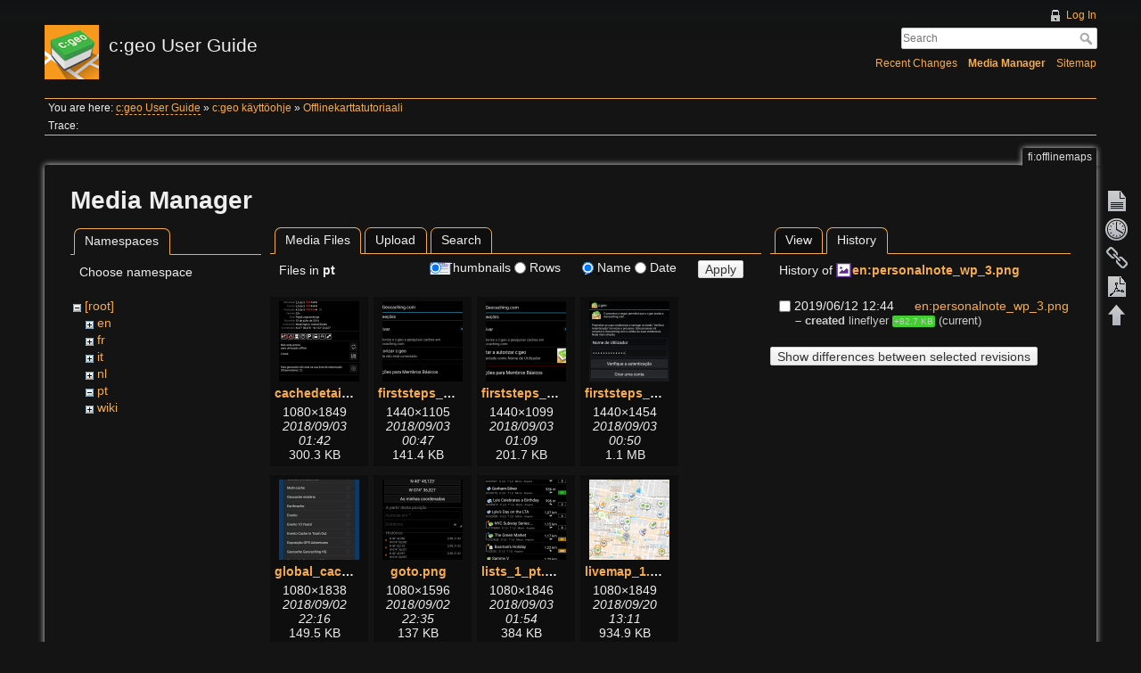

--- FILE ---
content_type: text/html; charset=utf-8
request_url: https://manual.cgeo.org/fi/offlinemaps?ns=pt&tab_files=files&do=media&tab_details=history&image=en%3Apersonalnote_wp_3.png
body_size: 6196
content:
<!DOCTYPE html>
<html lang="en" dir="ltr" class="no-js">
<head>
    <meta charset="utf-8" />
    <title>Offlinekarttatutoriaali [c:geo User Guide]</title>
    <script>(function(H){H.className=H.className.replace(/\bno-js\b/,'js')})(document.documentElement)</script>
    <meta name="generator" content="DokuWiki"/>
<meta name="robots" content="noindex,nofollow"/>
<link rel="search" type="application/opensearchdescription+xml" href="/lib/exe/opensearch.php" title="c:geo User Guide"/>
<link rel="start" href="/"/>
<link rel="contents" href="/fi/offlinemaps?do=index" title="Sitemap"/>
<link rel="manifest" href="/lib/exe/manifest.php" crossorigin="use-credentials"/>
<link rel="alternate" type="application/rss+xml" title="Recent Changes" href="/feed.php"/>
<link rel="alternate" type="application/rss+xml" title="Current namespace" href="/feed.php?mode=list&amp;ns=fi"/>
<link rel="alternate" type="text/html" title="Plain HTML" href="/_export/xhtml/fi/offlinemaps"/>
<link rel="alternate" type="text/plain" title="Wiki Markup" href="/_export/raw/fi/offlinemaps"/>
<link rel="stylesheet" href="/lib/exe/css.php?t=adoradark&amp;tseed=95add0ffb196042833175a0c1a42fb4e"/>
<script >var NS='fi';var JSINFO = {"plugins":{"tablelayout":{"features_active_by_default":0},"vshare":{"youtube":"youtube\\.com\/.*[&?]v=([a-z0-9_\\-]+)","vimeo":"vimeo\\.com\\\/(\\d+)","slideshare":"slideshare.*id=(\\d+)","dailymotion":"dailymotion\\.com\/video\/([a-z0-9]+)","archiveorg":"archive\\.org\/(?:embed|details)\/([a-zA-Z0-9_\\-]+)","soundcloud":"soundcloud\\.com\/([\\w-]+\/[\\w-]+)","niconico":"nicovideo\\.jp\/watch\/(sm[0-9]+)","bitchute":"bitchute\\.com\\\/video\\\/([a-zA-Z0-9_\\-]+)","coub":"coub\\.com\\\/view\\\/([a-zA-Z0-9_\\-]+)","odysee":"odysee\\.com\/\\$\/(?:embed|download)\/([-%_?=\/a-zA-Z0-9]+)","youku":"v\\.youku\\.com\/v_show\/id_([0-9A-Za-z=]+)\\.html","bilibili":"bilibili\\.com\\\/video\\\/(BV[0-9A-Za-z]+)","msoffice":"(?:office\\.com.*[&?]videoid=([a-z0-9\\-]+))","msstream":"microsoftstream\\.com\\\/video\\\/([a-f0-9\\-]{36})","rutube":"rutube\\.ru\\\/video\\\/([a-z0-9]+)\\\/","gdrive":"drive\\.google\\.com\\\/file\\\/d\\\/([a-zA-Z0-9_-]+)\/"}},"plugin_acmenu":{"doku_base":"\/","doku_url":"https:\/\/cgeo.droescher.eu\/","doku_script":"doku.php","start":"start","useslash":1,"canonical":0,"userewrite":"1"},"bookcreator":{"areToolsVisible":true,"showBookbar":"noempty"},"plugin_enforcesummary":{"enforce_summary":1,"default_minoredit":0,"enforce_preview":0},"isadmin":0,"isauth":0,"move_renameokay":false,"move_allowrename":false,"id":"fi:offlinemaps","namespace":"fi","ACT":"media","useHeadingNavigation":1,"useHeadingContent":1};(function(H){H.className=H.className.replace(/\bno-js\b/,'js')})(document.documentElement);</script>
<script src="/lib/exe/jquery.php?tseed=8faf3dc90234d51a499f4f428a0eae43" defer="defer"></script>
<script src="/lib/exe/js.php?t=adoradark&amp;tseed=95add0ffb196042833175a0c1a42fb4e&amp;lang=en" defer="defer"></script>
    <meta name="viewport" content="width=device-width,initial-scale=1" />
    <link rel="shortcut icon" href="/_media/favicon.ico" />
<link rel="apple-touch-icon" href="/lib/tpl/adoradark/images/apple-touch-icon.png" />
    </head>

<body>
    <div id="dokuwiki__site"><div id="dokuwiki__top" class="site dokuwiki mode_media tpl_adoradark     hasSidebar">

        
<!-- ********** HEADER ********** -->
<div id="dokuwiki__header"><div class="pad group">

    
    <div class="headings group">
        <ul class="a11y skip">
            <li><a href="#dokuwiki__content">skip to content</a></li>
        </ul>

        <h1><a href="/start"  accesskey="h" title="[H]"><img src="/_media/logo.png" width="61" height="61" alt="" /> <span>c:geo User Guide</span></a></h1>
            </div>

    <div class="tools group">
        <!-- USER TOOLS -->
                    <div id="dokuwiki__usertools">
                <h3 class="a11y">User Tools</h3>
                <ul>
                    <li><a href="/fi/offlinemaps?do=login&amp;sectok="  class="action login" rel="nofollow" title="Log In">Log In</a></li>                </ul>
            </div>
        
        <!-- SITE TOOLS -->
        <div id="dokuwiki__sitetools">
            <h3 class="a11y">Site Tools</h3>
            <form action="/start" method="get" role="search" class="search doku_form" id="dw__search" accept-charset="utf-8"><input type="hidden" name="do" value="search" /><input type="hidden" name="id" value="fi:offlinemaps" /><div class="no"><input name="q" type="text" class="edit" title="[F]" accesskey="f" placeholder="Search" autocomplete="on" id="qsearch__in" value="" /><button value="1" type="submit" title="Search">Search</button><div id="qsearch__out" class="ajax_qsearch JSpopup"></div></div></form>            <div class="mobileTools">
                <form action="/doku.php" method="get" accept-charset="utf-8"><div class="no"><input type="hidden" name="id" value="fi:offlinemaps" /><select name="do" class="edit quickselect" title="Tools"><option value="">Tools</option><optgroup label="Page Tools"><option value="">Show page</option><option value="revisions">Old revisions</option><option value="backlink">Backlinks</option><option value="plugin_bookcreator__addtobook">Add to book</option><option value="export_pdf">Export to PDF</option></optgroup><optgroup label="Site Tools"><option value="recent">Recent Changes</option><option value="media">Media Manager</option><option value="index">Sitemap</option></optgroup><optgroup label="User Tools"><option value="login">Log In</option></optgroup></select><button type="submit">&gt;</button></div></form>            </div>
            <ul>
                <li><a href="/fi/offlinemaps?do=recent"  class="action recent" accesskey="r" rel="nofollow" title="Recent Changes [R]">Recent Changes</a></li><li><a href="/fi/offlinemaps?do=media&amp;ns=fi"  class="action media" rel="nofollow" title="Media Manager">Media Manager</a></li><li><a href="/fi/offlinemaps?do=index"  class="action index" accesskey="x" rel="nofollow" title="Sitemap [X]">Sitemap</a></li>            </ul>
        </div>

    </div>

    <!-- BREADCRUMBS -->
            <div class="breadcrumbs">
                            <div class="youarehere"><span class="bchead">You are here: </span><span class="home"><bdi><a href="/start" class="wikilink2" title="start" rel="nofollow" data-wiki-id="start">c:geo User Guide</a></bdi></span> » <bdi><a href="/fi/start" class="wikilink1" title="fi:start" data-wiki-id="fi:start">c:geo käyttöohje</a></bdi> » <bdi><a href="/fi/offlinemaps" class="wikilink1" title="fi:offlinemaps" data-wiki-id="fi:offlinemaps">Offlinekarttatutoriaali</a></bdi></div>
                                        <div class="trace"><span class="bchead">Trace:</span></div>
                    </div>
    


    <hr class="a11y" />
</div></div><!-- /header -->

        <div class="wrapper group">

            
            <!-- ********** CONTENT ********** -->
            <div id="dokuwiki__content"><div class="pad group">
                
                <div class="pageId"><span>fi:offlinemaps</span></div>

                <div class="page group">
                                                            <!-- wikipage start -->
                    <div id="mediamanager__page">
<h1>Media Manager</h1>
<div class="panel namespaces">
<h2>Namespaces</h2>
<div class="panelHeader">Choose namespace</div>
<div class="panelContent" id="media__tree">

<ul class="idx">
<li class="media level0 open"><img src="/lib/images/minus.gif" alt="−" /><div class="li"><a href="/fi/offlinemaps?ns=&amp;tab_files=files&amp;do=media&amp;tab_details=history&amp;image=en%3Apersonalnote_wp_3.png" class="idx_dir">[root]</a></div>
<ul class="idx">
<li class="media level1 closed"><img src="/lib/images/plus.gif" alt="+" /><div class="li"><a href="/fi/offlinemaps?ns=en&amp;tab_files=files&amp;do=media&amp;tab_details=history&amp;image=en%3Apersonalnote_wp_3.png" class="idx_dir">en</a></div></li>
<li class="media level1 closed"><img src="/lib/images/plus.gif" alt="+" /><div class="li"><a href="/fi/offlinemaps?ns=fr&amp;tab_files=files&amp;do=media&amp;tab_details=history&amp;image=en%3Apersonalnote_wp_3.png" class="idx_dir">fr</a></div></li>
<li class="media level1 closed"><img src="/lib/images/plus.gif" alt="+" /><div class="li"><a href="/fi/offlinemaps?ns=it&amp;tab_files=files&amp;do=media&amp;tab_details=history&amp;image=en%3Apersonalnote_wp_3.png" class="idx_dir">it</a></div></li>
<li class="media level1 closed"><img src="/lib/images/plus.gif" alt="+" /><div class="li"><a href="/fi/offlinemaps?ns=nl&amp;tab_files=files&amp;do=media&amp;tab_details=history&amp;image=en%3Apersonalnote_wp_3.png" class="idx_dir">nl</a></div></li>
<li class="media level1 open"><img src="/lib/images/minus.gif" alt="−" /><div class="li"><a href="/fi/offlinemaps?ns=pt&amp;tab_files=files&amp;do=media&amp;tab_details=history&amp;image=en%3Apersonalnote_wp_3.png" class="idx_dir">pt</a></div></li>
<li class="media level1 closed"><img src="/lib/images/plus.gif" alt="+" /><div class="li"><a href="/fi/offlinemaps?ns=wiki&amp;tab_files=files&amp;do=media&amp;tab_details=history&amp;image=en%3Apersonalnote_wp_3.png" class="idx_dir">wiki</a></div></li>
</ul></li>
</ul>
</div>
</div>
<div class="panel filelist">
<h2 class="a11y">Media Files</h2>
<ul class="tabs">
<li><strong>Media Files</strong></li>
<li><a href="/fi/offlinemaps?tab_files=upload&amp;do=media&amp;tab_details=history&amp;image=en%3Apersonalnote_wp_3.png&amp;ns=pt">Upload</a></li>
<li><a href="/fi/offlinemaps?tab_files=search&amp;do=media&amp;tab_details=history&amp;image=en%3Apersonalnote_wp_3.png&amp;ns=pt">Search</a></li>
</ul>
<div class="panelHeader">
<h3>Files in <strong>pt</strong></h3>
<form method="get" action="/fi/offlinemaps" class="options doku_form" accept-charset="utf-8"><input type="hidden" name="sectok" value="" /><input type="hidden" name="do" value="media" /><input type="hidden" name="tab_files" value="files" /><input type="hidden" name="tab_details" value="history" /><input type="hidden" name="image" value="en:personalnote_wp_3.png" /><input type="hidden" name="ns" value="pt" /><div class="no"><ul>
<li class="listType"><label for="listType__thumbs" class="thumbs">
<input name="list_dwmedia" type="radio" value="thumbs" id="listType__thumbs" class="thumbs" checked="checked" />
<span>Thumbnails</span>
</label><label for="listType__rows" class="rows">
<input name="list_dwmedia" type="radio" value="rows" id="listType__rows" class="rows" />
<span>Rows</span>
</label></li>
<li class="sortBy"><label for="sortBy__name" class="name">
<input name="sort_dwmedia" type="radio" value="name" id="sortBy__name" class="name" checked="checked" />
<span>Name</span>
</label><label for="sortBy__date" class="date">
<input name="sort_dwmedia" type="radio" value="date" id="sortBy__date" class="date" />
<span>Date</span>
</label></li>
<li><button value="1" type="submit">Apply</button></li>
</ul>
</div></form></div>
<div class="panelContent">
<ul class="thumbs"><li><dl title="cachedetails_details.png"><dt><a id="l_:pt:cachedetails_details.png" class="image thumb" href="/fi/offlinemaps?image=pt%3Acachedetails_details.png&amp;ns=pt&amp;tab_details=view&amp;do=media&amp;tab_files=files"><img src="/_media/pt/cachedetails_details.png?w=90&amp;h=90&amp;tok=eae7ea" alt="cachedetails_details.png" loading="lazy" width="90" height="90" /></a></dt><dd class="name"><a href="/fi/offlinemaps?image=pt%3Acachedetails_details.png&amp;ns=pt&amp;tab_details=view&amp;do=media&amp;tab_files=files" id="h_:pt:cachedetails_details.png">cachedetails_details.png</a></dd><dd class="size">1080&#215;1849</dd><dd class="date">2018/09/03 01:42</dd><dd class="filesize">300.3 KB</dd></dl></li><li><dl title="firststeps_1_pt.png"><dt><a id="l_:pt:firststeps_1_pt.png" class="image thumb" href="/fi/offlinemaps?image=pt%3Afirststeps_1_pt.png&amp;ns=pt&amp;tab_details=view&amp;do=media&amp;tab_files=files"><img src="/_media/pt/firststeps_1_pt.png?w=90&amp;h=90&amp;tok=de065a" alt="firststeps_1_pt.png" loading="lazy" width="90" height="90" /></a></dt><dd class="name"><a href="/fi/offlinemaps?image=pt%3Afirststeps_1_pt.png&amp;ns=pt&amp;tab_details=view&amp;do=media&amp;tab_files=files" id="h_:pt:firststeps_1_pt.png">firststeps_1_pt.png</a></dd><dd class="size">1440&#215;1105</dd><dd class="date">2018/09/03 00:47</dd><dd class="filesize">141.4 KB</dd></dl></li><li><dl title="firststeps_2_pt.png"><dt><a id="l_:pt:firststeps_2_pt.png" class="image thumb" href="/fi/offlinemaps?image=pt%3Afirststeps_2_pt.png&amp;ns=pt&amp;tab_details=view&amp;do=media&amp;tab_files=files"><img src="/_media/pt/firststeps_2_pt.png?w=90&amp;h=90&amp;tok=c5d99c" alt="firststeps_2_pt.png" loading="lazy" width="90" height="90" /></a></dt><dd class="name"><a href="/fi/offlinemaps?image=pt%3Afirststeps_2_pt.png&amp;ns=pt&amp;tab_details=view&amp;do=media&amp;tab_files=files" id="h_:pt:firststeps_2_pt.png">firststeps_2_pt.png</a></dd><dd class="size">1440&#215;1099</dd><dd class="date">2018/09/03 01:09</dd><dd class="filesize">201.7 KB</dd></dl></li><li><dl title="firststeps_3_pt.png"><dt><a id="l_:pt:firststeps_3_pt.png" class="image thumb" href="/fi/offlinemaps?image=pt%3Afirststeps_3_pt.png&amp;ns=pt&amp;tab_details=view&amp;do=media&amp;tab_files=files"><img src="/_media/pt/firststeps_3_pt.png?w=90&amp;h=90&amp;tok=e5ddf9" alt="firststeps_3_pt.png" loading="lazy" width="90" height="90" /></a></dt><dd class="name"><a href="/fi/offlinemaps?image=pt%3Afirststeps_3_pt.png&amp;ns=pt&amp;tab_details=view&amp;do=media&amp;tab_files=files" id="h_:pt:firststeps_3_pt.png">firststeps_3_pt.png</a></dd><dd class="size">1440&#215;1454</dd><dd class="date">2018/09/03 00:50</dd><dd class="filesize">1.1 MB</dd></dl></li><li><dl title="global_cache_type_filter_pt.png"><dt><a id="l_:pt:global_cache_type_filter_pt.png" class="image thumb" href="/fi/offlinemaps?image=pt%3Aglobal_cache_type_filter_pt.png&amp;ns=pt&amp;tab_details=view&amp;do=media&amp;tab_files=files"><img src="/_media/pt/global_cache_type_filter_pt.png?w=90&amp;h=90&amp;tok=e058e7" alt="global_cache_type_filter_pt.png" loading="lazy" width="90" height="90" /></a></dt><dd class="name"><a href="/fi/offlinemaps?image=pt%3Aglobal_cache_type_filter_pt.png&amp;ns=pt&amp;tab_details=view&amp;do=media&amp;tab_files=files" id="h_:pt:global_cache_type_filter_pt.png">global_cache_type_filter_pt.png</a></dd><dd class="size">1080&#215;1838</dd><dd class="date">2018/09/02 22:16</dd><dd class="filesize">149.5 KB</dd></dl></li><li><dl title="goto.png"><dt><a id="l_:pt:goto.png" class="image thumb" href="/fi/offlinemaps?image=pt%3Agoto.png&amp;ns=pt&amp;tab_details=view&amp;do=media&amp;tab_files=files"><img src="/_media/pt/goto.png?w=90&amp;h=90&amp;tok=dc40e1" alt="goto.png" loading="lazy" width="90" height="90" /></a></dt><dd class="name"><a href="/fi/offlinemaps?image=pt%3Agoto.png&amp;ns=pt&amp;tab_details=view&amp;do=media&amp;tab_files=files" id="h_:pt:goto.png">goto.png</a></dd><dd class="size">1080&#215;1596</dd><dd class="date">2018/09/02 22:35</dd><dd class="filesize">137 KB</dd></dl></li><li><dl title="lists_1_pt.png"><dt><a id="l_:pt:lists_1_pt.png" class="image thumb" href="/fi/offlinemaps?image=pt%3Alists_1_pt.png&amp;ns=pt&amp;tab_details=view&amp;do=media&amp;tab_files=files"><img src="/_media/pt/lists_1_pt.png?w=90&amp;h=90&amp;tok=0d6640" alt="lists_1_pt.png" loading="lazy" width="90" height="90" /></a></dt><dd class="name"><a href="/fi/offlinemaps?image=pt%3Alists_1_pt.png&amp;ns=pt&amp;tab_details=view&amp;do=media&amp;tab_files=files" id="h_:pt:lists_1_pt.png">lists_1_pt.png</a></dd><dd class="size">1080&#215;1846</dd><dd class="date">2018/09/03 01:54</dd><dd class="filesize">384 KB</dd></dl></li><li><dl title="livemap_1.png"><dt><a id="l_:pt:livemap_1.png" class="image thumb" href="/fi/offlinemaps?image=pt%3Alivemap_1.png&amp;ns=pt&amp;tab_details=view&amp;do=media&amp;tab_files=files"><img src="/_media/pt/livemap_1.png?w=90&amp;h=90&amp;tok=1aa9cc" alt="livemap_1.png" loading="lazy" width="90" height="90" /></a></dt><dd class="name"><a href="/fi/offlinemaps?image=pt%3Alivemap_1.png&amp;ns=pt&amp;tab_details=view&amp;do=media&amp;tab_files=files" id="h_:pt:livemap_1.png">livemap_1.png</a></dd><dd class="size">1080&#215;1849</dd><dd class="date">2018/09/20 13:11</dd><dd class="filesize">934.9 KB</dd></dl></li><li><dl title="livemap_2.png"><dt><a id="l_:pt:livemap_2.png" class="image thumb" href="/fi/offlinemaps?image=pt%3Alivemap_2.png&amp;ns=pt&amp;tab_details=view&amp;do=media&amp;tab_files=files"><img src="/_media/pt/livemap_2.png?w=90&amp;h=90&amp;tok=a2c48e" alt="livemap_2.png" loading="lazy" width="90" height="90" /></a></dt><dd class="name"><a href="/fi/offlinemaps?image=pt%3Alivemap_2.png&amp;ns=pt&amp;tab_details=view&amp;do=media&amp;tab_files=files" id="h_:pt:livemap_2.png">livemap_2.png</a></dd><dd class="size">1080&#215;1211</dd><dd class="date">2018/09/20 13:10</dd><dd class="filesize">428.4 KB</dd></dl></li><li><dl title="livemap_mapname.png"><dt><a id="l_:pt:livemap_mapname.png" class="image thumb" href="/fi/offlinemaps?image=pt%3Alivemap_mapname.png&amp;ns=pt&amp;tab_details=view&amp;do=media&amp;tab_files=files"><img src="/_media/pt/livemap_mapname.png?w=90&amp;h=90&amp;tok=8e846a" alt="livemap_mapname.png" loading="lazy" width="90" height="90" /></a></dt><dd class="name"><a href="/fi/offlinemaps?image=pt%3Alivemap_mapname.png&amp;ns=pt&amp;tab_details=view&amp;do=media&amp;tab_files=files" id="h_:pt:livemap_mapname.png">livemap_mapname.png</a></dd><dd class="size">150&#215;50</dd><dd class="date">2018/09/20 13:38</dd><dd class="filesize">7.8 KB</dd></dl></li><li><dl title="livemap_mapsettings.png"><dt><a id="l_:pt:livemap_mapsettings.png" class="image thumb" href="/fi/offlinemaps?image=pt%3Alivemap_mapsettings.png&amp;ns=pt&amp;tab_details=view&amp;do=media&amp;tab_files=files"><img src="/_media/pt/livemap_mapsettings.png?w=90&amp;h=90&amp;tok=5357ea" alt="livemap_mapsettings.png" loading="lazy" width="90" height="90" /></a></dt><dd class="name"><a href="/fi/offlinemaps?image=pt%3Alivemap_mapsettings.png&amp;ns=pt&amp;tab_details=view&amp;do=media&amp;tab_files=files" id="h_:pt:livemap_mapsettings.png">livemap_mapsettings.png</a></dd><dd class="size">1080&#215;902</dd><dd class="date">2018/09/20 13:47</dd><dd class="filesize">159.7 KB</dd></dl></li><li><dl title="livemap_popup_1.png"><dt><a id="l_:pt:livemap_popup_1.png" class="image thumb" href="/fi/offlinemaps?image=pt%3Alivemap_popup_1.png&amp;ns=pt&amp;tab_details=view&amp;do=media&amp;tab_files=files"><img src="/_media/pt/livemap_popup_1.png?w=90&amp;h=90&amp;tok=1b4ff7" alt="livemap_popup_1.png" loading="lazy" width="90" height="90" /></a></dt><dd class="name"><a href="/fi/offlinemaps?image=pt%3Alivemap_popup_1.png&amp;ns=pt&amp;tab_details=view&amp;do=media&amp;tab_files=files" id="h_:pt:livemap_popup_1.png">livemap_popup_1.png</a></dd><dd class="size">1080&#215;1128</dd><dd class="date">2018/09/20 13:23</dd><dd class="filesize">576.1 KB</dd></dl></li><li><dl title="livemap_popup_2.png"><dt><a id="l_:pt:livemap_popup_2.png" class="image thumb" href="/fi/offlinemaps?image=pt%3Alivemap_popup_2.png&amp;ns=pt&amp;tab_details=view&amp;do=media&amp;tab_files=files"><img src="/_media/pt/livemap_popup_2.png?w=90&amp;h=90&amp;tok=c444ed" alt="livemap_popup_2.png" loading="lazy" width="90" height="90" /></a></dt><dd class="name"><a href="/fi/offlinemaps?image=pt%3Alivemap_popup_2.png&amp;ns=pt&amp;tab_details=view&amp;do=media&amp;tab_files=files" id="h_:pt:livemap_popup_2.png">livemap_popup_2.png</a></dd><dd class="size">1080&#215;1253</dd><dd class="date">2018/09/20 13:23</dd><dd class="filesize">603.9 KB</dd></dl></li><li><dl title="livemap_popup_4.png"><dt><a id="l_:pt:livemap_popup_4.png" class="image thumb" href="/fi/offlinemaps?image=pt%3Alivemap_popup_4.png&amp;ns=pt&amp;tab_details=view&amp;do=media&amp;tab_files=files"><img src="/_media/pt/livemap_popup_4.png?w=90&amp;h=90&amp;tok=89b222" alt="livemap_popup_4.png" loading="lazy" width="90" height="90" /></a></dt><dd class="name"><a href="/fi/offlinemaps?image=pt%3Alivemap_popup_4.png&amp;ns=pt&amp;tab_details=view&amp;do=media&amp;tab_files=files" id="h_:pt:livemap_popup_4.png">livemap_popup_4.png</a></dd><dd class="size">936&#215;572</dd><dd class="date">2018/09/20 13:34</dd><dd class="filesize">112.3 KB</dd></dl></li><li><dl title="livemap_popup_5.png"><dt><a id="l_:pt:livemap_popup_5.png" class="image thumb" href="/fi/offlinemaps?image=pt%3Alivemap_popup_5.png&amp;ns=pt&amp;tab_details=view&amp;do=media&amp;tab_files=files"><img src="/_media/pt/livemap_popup_5.png?w=90&amp;h=90&amp;tok=e136c4" alt="livemap_popup_5.png" loading="lazy" width="90" height="90" /></a></dt><dd class="name"><a href="/fi/offlinemaps?image=pt%3Alivemap_popup_5.png&amp;ns=pt&amp;tab_details=view&amp;do=media&amp;tab_files=files" id="h_:pt:livemap_popup_5.png">livemap_popup_5.png</a></dd><dd class="size">933&#215;280</dd><dd class="date">2018/09/20 13:34</dd><dd class="filesize">56.4 KB</dd></dl></li><li><dl title="livemap_popup_6.png"><dt><a id="l_:pt:livemap_popup_6.png" class="image thumb" href="/fi/offlinemaps?image=pt%3Alivemap_popup_6.png&amp;ns=pt&amp;tab_details=view&amp;do=media&amp;tab_files=files"><img src="/_media/pt/livemap_popup_6.png?w=90&amp;h=90&amp;tok=03032f" alt="livemap_popup_6.png" loading="lazy" width="90" height="90" /></a></dt><dd class="name"><a href="/fi/offlinemaps?image=pt%3Alivemap_popup_6.png&amp;ns=pt&amp;tab_details=view&amp;do=media&amp;tab_files=files" id="h_:pt:livemap_popup_6.png">livemap_popup_6.png</a></dd><dd class="size">200&#215;65</dd><dd class="date">2018/09/20 13:34</dd><dd class="filesize">7.8 KB</dd></dl></li><li><dl title="livemap_popup_7.png"><dt><a id="l_:pt:livemap_popup_7.png" class="image thumb" href="/fi/offlinemaps?image=pt%3Alivemap_popup_7.png&amp;ns=pt&amp;tab_details=view&amp;do=media&amp;tab_files=files"><img src="/_media/pt/livemap_popup_7.png?w=90&amp;h=90&amp;tok=ec4e97" alt="livemap_popup_7.png" loading="lazy" width="90" height="90" /></a></dt><dd class="name"><a href="/fi/offlinemaps?image=pt%3Alivemap_popup_7.png&amp;ns=pt&amp;tab_details=view&amp;do=media&amp;tab_files=files" id="h_:pt:livemap_popup_7.png">livemap_popup_7.png</a></dd><dd class="size">200&#215;42</dd><dd class="date">2018/09/20 13:34</dd><dd class="filesize">4.2 KB</dd></dl></li><li><dl title="livemap_strategy.png"><dt><a id="l_:pt:livemap_strategy.png" class="image thumb" href="/fi/offlinemaps?image=pt%3Alivemap_strategy.png&amp;ns=pt&amp;tab_details=view&amp;do=media&amp;tab_files=files"><img src="/_media/pt/livemap_strategy.png?w=90&amp;h=90&amp;tok=df5fb9" alt="livemap_strategy.png" loading="lazy" width="90" height="90" /></a></dt><dd class="name"><a href="/fi/offlinemaps?image=pt%3Alivemap_strategy.png&amp;ns=pt&amp;tab_details=view&amp;do=media&amp;tab_files=files" id="h_:pt:livemap_strategy.png">livemap_strategy.png</a></dd><dd class="size">1080&#215;623</dd><dd class="date">2018/09/20 13:47</dd><dd class="filesize">128.3 KB</dd></dl></li><li><dl title="navigate_compass.png"><dt><a id="l_:pt:navigate_compass.png" class="image thumb" href="/fi/offlinemaps?image=pt%3Anavigate_compass.png&amp;ns=pt&amp;tab_details=view&amp;do=media&amp;tab_files=files"><img src="/_media/pt/navigate_compass.png?w=90&amp;h=90&amp;tok=49fca5" alt="navigate_compass.png" loading="lazy" width="90" height="90" /></a></dt><dd class="name"><a href="/fi/offlinemaps?image=pt%3Anavigate_compass.png&amp;ns=pt&amp;tab_details=view&amp;do=media&amp;tab_files=files" id="h_:pt:navigate_compass.png">navigate_compass.png</a></dd><dd class="size">1080&#215;1844</dd><dd class="date">2018/09/03 02:00</dd><dd class="filesize">380 KB</dd></dl></li><li><dl title="navigate_driving.png"><dt><a id="l_:pt:navigate_driving.png" class="image thumb" href="/fi/offlinemaps?image=pt%3Anavigate_driving.png&amp;ns=pt&amp;tab_details=view&amp;do=media&amp;tab_files=files"><img src="/_media/pt/navigate_driving.png?w=90&amp;h=90&amp;tok=2a2425" alt="navigate_driving.png" loading="lazy" width="90" height="90" /></a></dt><dd class="name"><a href="/fi/offlinemaps?image=pt%3Anavigate_driving.png&amp;ns=pt&amp;tab_details=view&amp;do=media&amp;tab_files=files" id="h_:pt:navigate_driving.png">navigate_driving.png</a></dd><dd class="size">1080&#215;1846</dd><dd class="date">2018/09/03 02:10</dd><dd class="filesize">357.8 KB</dd></dl></li><li><dl title="navigation.png"><dt><a id="l_:pt:navigation.png" class="image thumb" href="/fi/offlinemaps?image=pt%3Anavigation.png&amp;ns=pt&amp;tab_details=view&amp;do=media&amp;tab_files=files"><img src="/_media/pt/navigation.png?w=90&amp;h=90&amp;tok=031675" alt="navigation.png" loading="lazy" width="90" height="90" /></a></dt><dd class="name"><a href="/fi/offlinemaps?image=pt%3Anavigation.png&amp;ns=pt&amp;tab_details=view&amp;do=media&amp;tab_files=files" id="h_:pt:navigation.png">navigation.png</a></dd><dd class="size">1080&#215;1846</dd><dd class="date">2018/09/03 02:33</dd><dd class="filesize">400.6 KB</dd></dl></li><li><dl title="notification_example.png"><dt><a id="l_:pt:notification_example.png" class="image thumb" href="/fi/offlinemaps?image=pt%3Anotification_example.png&amp;ns=pt&amp;tab_details=view&amp;do=media&amp;tab_files=files"><img src="/_media/pt/notification_example.png?w=90&amp;h=90&amp;tok=89a725" alt="notification_example.png" loading="lazy" width="90" height="90" /></a></dt><dd class="name"><a href="/fi/offlinemaps?image=pt%3Anotification_example.png&amp;ns=pt&amp;tab_details=view&amp;do=media&amp;tab_files=files" id="h_:pt:notification_example.png">notification_example.png</a></dd><dd class="size">1080&#215;983</dd><dd class="date">2018/08/09 18:26</dd><dd class="filesize">205.4 KB</dd></dl></li><li><dl title="oc_pt_1.png"><dt><a id="l_:pt:oc_pt_1.png" class="image thumb" href="/fi/offlinemaps?image=pt%3Aoc_pt_1.png&amp;ns=pt&amp;tab_details=view&amp;do=media&amp;tab_files=files"><img src="/_media/pt/oc_pt_1.png?w=90&amp;h=90&amp;tok=55d91c" alt="oc_pt_1.png" loading="lazy" width="90" height="90" /></a></dt><dd class="name"><a href="/fi/offlinemaps?image=pt%3Aoc_pt_1.png&amp;ns=pt&amp;tab_details=view&amp;do=media&amp;tab_files=files" id="h_:pt:oc_pt_1.png">oc_pt_1.png</a></dd><dd class="size">1440&#215;872</dd><dd class="date">2018/09/03 01:15</dd><dd class="filesize">146.1 KB</dd></dl></li><li><dl title="oc_pt_2.png"><dt><a id="l_:pt:oc_pt_2.png" class="image thumb" href="/fi/offlinemaps?image=pt%3Aoc_pt_2.png&amp;ns=pt&amp;tab_details=view&amp;do=media&amp;tab_files=files"><img src="/_media/pt/oc_pt_2.png?w=90&amp;h=90&amp;tok=48f257" alt="oc_pt_2.png" loading="lazy" width="90" height="90" /></a></dt><dd class="name"><a href="/fi/offlinemaps?image=pt%3Aoc_pt_2.png&amp;ns=pt&amp;tab_details=view&amp;do=media&amp;tab_files=files" id="h_:pt:oc_pt_2.png">oc_pt_2.png</a></dd><dd class="size">1440&#215;1142</dd><dd class="date">2018/09/03 01:18</dd><dd class="filesize">848.5 KB</dd></dl></li><li><dl title="oc_pt_4.png"><dt><a id="l_:pt:oc_pt_4.png" class="image thumb" href="/fi/offlinemaps?image=pt%3Aoc_pt_4.png&amp;ns=pt&amp;tab_details=view&amp;do=media&amp;tab_files=files"><img src="/_media/pt/oc_pt_4.png?w=90&amp;h=90&amp;tok=01a51f" alt="oc_pt_4.png" loading="lazy" width="90" height="90" /></a></dt><dd class="name"><a href="/fi/offlinemaps?image=pt%3Aoc_pt_4.png&amp;ns=pt&amp;tab_details=view&amp;do=media&amp;tab_files=files" id="h_:pt:oc_pt_4.png">oc_pt_4.png</a></dd><dd class="size">1440&#215;873</dd><dd class="date">2018/09/03 01:27</dd><dd class="filesize">146.5 KB</dd></dl></li><li><dl title="search_1_pt.png"><dt><a id="l_:pt:search_1_pt.png" class="image thumb" href="/fi/offlinemaps?image=pt%3Asearch_1_pt.png&amp;ns=pt&amp;tab_details=view&amp;do=media&amp;tab_files=files"><img src="/_media/pt/search_1_pt.png?w=90&amp;h=90&amp;tok=29ffc5" alt="search_1_pt.png" loading="lazy" width="90" height="90" /></a></dt><dd class="name"><a href="/fi/offlinemaps?image=pt%3Asearch_1_pt.png&amp;ns=pt&amp;tab_details=view&amp;do=media&amp;tab_files=files" id="h_:pt:search_1_pt.png">search_1_pt.png</a></dd><dd class="size">1080&#215;1833</dd><dd class="date">2018/09/02 23:16</dd><dd class="filesize">138 KB</dd></dl></li><li><dl title="search_2_pt.png"><dt><a id="l_:pt:search_2_pt.png" class="image thumb" href="/fi/offlinemaps?image=pt%3Asearch_2_pt.png&amp;ns=pt&amp;tab_details=view&amp;do=media&amp;tab_files=files"><img src="/_media/pt/search_2_pt.png?w=90&amp;h=90&amp;tok=44bdd0" alt="search_2_pt.png" loading="lazy" width="90" height="90" /></a></dt><dd class="name"><a href="/fi/offlinemaps?image=pt%3Asearch_2_pt.png&amp;ns=pt&amp;tab_details=view&amp;do=media&amp;tab_files=files" id="h_:pt:search_2_pt.png">search_2_pt.png</a></dd><dd class="size">1080&#215;1210</dd><dd class="date">2018/09/02 23:16</dd><dd class="filesize">38.1 KB</dd></dl></li></ul>
</div>
</div>
<div class="panel file">
<h2 class="a11y">File</h2>
<ul class="tabs">
<li><a href="/fi/offlinemaps?tab_details=view&amp;do=media&amp;tab_files=files&amp;image=en%3Apersonalnote_wp_3.png&amp;ns=pt">View</a></li>
<li><strong>History</strong></li>
</ul>
<div class="panelHeader"><h3>History of <strong><a href="/_media/en/personalnote_wp_3.png" class="select mediafile mf_png" title="View original file">en:personalnote_wp_3.png</a></strong></h3></div>
<div class="panelContent">
<form id="page__revisions" action="/fi/offlinemaps?image=en%3Apersonalnote_wp_3.png&amp;do=media&amp;tab_files=files&amp;tab_details=history&amp;ns=pt" class="changes doku_form" method="post" accept-charset="utf-8"><input type="hidden" name="sectok" value="" /><input type="hidden" name="mediado" value="diff" /><div class="no"><ul ><li class=""><div class="li"><input name="rev2[]" type="checkbox" value="1560336269" /> <span class="date">2019/06/12 12:44</span> <img src="/lib/images/blank.gif" width="15" height="11" alt="" /> <a href="/fi/offlinemaps?tab_details=view&ns=en&image=en%3Apersonalnote_wp_3.png&do=media&tab_files=files" class="wikilink1">en:personalnote_wp_3.png</a> <div> <span class="sum"> – created</span> <span class="user"><bdi>lineflyer</bdi></span> <span class="sizechange positive">+82.7 KB</span> (current) </div></div></li></ul><button name="do[diff]" value="1" type="submit">Show differences between selected revisions</button></div></form><div class="pagenav"></div></div>
</div>
</div>
                    <!-- wikipage stop -->
                                    </div>

                <div class="docInfo"><bdi>fi/offlinemaps.txt</bdi> · Last modified: <time datetime="2022-03-04T15:45:30+0100">2022/03/04 15:45</time> by <bdi>vike91</bdi></div>

                            </div></div><!-- /content -->

            <hr class="a11y" />

            <!-- PAGE ACTIONS -->
            <div id="dokuwiki__pagetools">
                <h3 class="a11y">Page Tools</h3>
                <div class="tools">
                    <ul>
                        <li><a href="/fi/offlinemaps?do="  class="action show" accesskey="v" rel="nofollow" title="Show page [V]"><span>Show page</span></a></li><li><a href="/fi/offlinemaps?do=revisions"  class="action revs" accesskey="o" rel="nofollow" title="Old revisions [O]"><span>Old revisions</span></a></li><li><a href="/fi/offlinemaps?do=backlink"  class="action backlink" rel="nofollow" title="Backlinks"><span>Backlinks</span></a></li><li><a href="/fi/offlinemaps?do=export_pdf" class="action export_pdf" rel="nofollow" title="Export to PDF"><span>Export to PDF</span></a></li><li class="plugin_move_page"><a href=""><span>Rename Page</span></a></li><li><a href="#dokuwiki__top"  class="action top" accesskey="t" rel="nofollow" title="Back to top [T]"><span>Back to top</span></a></li>                    </ul>
                </div>
            </div>
        </div><!-- /wrapper -->

        
<!-- ********** FOOTER ********** -->
<div id="dokuwiki__footer"><div class="pad">
    <div class="license">Except where otherwise noted, content on this wiki is licensed under the following license: <bdi><a href="https://creativecommons.org/licenses/by-nc-sa/4.0/deed.en" rel="license" class="urlextern" target="_blank">CC Attribution-Noncommercial-Share Alike 4.0 International</a></bdi></div>
    <div class="buttons">
        <a href="https://creativecommons.org/licenses/by-nc-sa/4.0/deed.en" rel="license" target="_blank"><img src="/lib/images/license/button/cc-by-nc-sa.png" alt="CC Attribution-Noncommercial-Share Alike 4.0 International" /></a>        <a href="http://www.dokuwiki.org/donate" title="Donate" target="_blank"><img
            src="/lib/tpl/adoradark/images/button-donate.gif" width="80" height="15" alt="Donate" /></a>
        <a href="http://php.net" title="Powered by PHP" target="_blank"><img
            src="/lib/tpl/adoradark/images/button-php.gif" width="80" height="15" alt="Powered by PHP" /></a>
        <a href="http://validator.w3.org/check/referer" title="Valid HTML5" target="_blank"><img
            src="/lib/tpl/adoradark/images/button-html5.png" width="80" height="15" alt="Valid HTML5" /></a>
        <a href="http://jigsaw.w3.org/css-validator/check/referer?profile=css3" title="Valid CSS" target="_blank"><img
            src="/lib/tpl/adoradark/images/button-css.png" width="80" height="15" alt="Valid CSS" /></a>
        <a href="http://dokuwiki.org/" title="Driven by DokuWiki" target="_blank"><img
            src="/lib/tpl/adoradark/images/button-dw.png" width="80" height="15" alt="Driven by DokuWiki" /></a>
    </div>
</div></div><!-- /footer -->

    </div></div><!-- /site -->

    <div class="no"><img src="/lib/exe/taskrunner.php?id=fi%3Aofflinemaps&amp;1769245394" width="2" height="1" alt="" /></div>
    <div id="screen__mode" class="no"></div></body>
</html>
